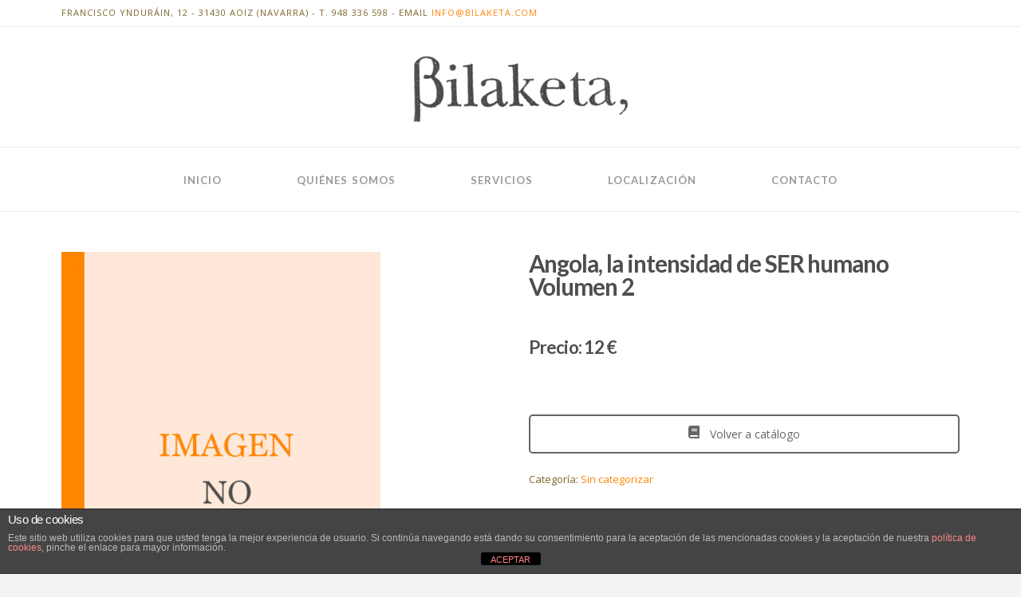

--- FILE ---
content_type: text/html; charset=utf-8
request_url: https://www.google.com/recaptcha/api2/anchor?ar=1&k=6LeXnN4ZAAAAAOLML5TtSCdbCgxiKDl8ntTc2YIq&co=aHR0cHM6Ly93d3cuYmlsYWtldGEuZXM6NDQz&hl=en&v=PoyoqOPhxBO7pBk68S4YbpHZ&size=invisible&anchor-ms=20000&execute-ms=30000&cb=4gucmhh6ve30
body_size: 48789
content:
<!DOCTYPE HTML><html dir="ltr" lang="en"><head><meta http-equiv="Content-Type" content="text/html; charset=UTF-8">
<meta http-equiv="X-UA-Compatible" content="IE=edge">
<title>reCAPTCHA</title>
<style type="text/css">
/* cyrillic-ext */
@font-face {
  font-family: 'Roboto';
  font-style: normal;
  font-weight: 400;
  font-stretch: 100%;
  src: url(//fonts.gstatic.com/s/roboto/v48/KFO7CnqEu92Fr1ME7kSn66aGLdTylUAMa3GUBHMdazTgWw.woff2) format('woff2');
  unicode-range: U+0460-052F, U+1C80-1C8A, U+20B4, U+2DE0-2DFF, U+A640-A69F, U+FE2E-FE2F;
}
/* cyrillic */
@font-face {
  font-family: 'Roboto';
  font-style: normal;
  font-weight: 400;
  font-stretch: 100%;
  src: url(//fonts.gstatic.com/s/roboto/v48/KFO7CnqEu92Fr1ME7kSn66aGLdTylUAMa3iUBHMdazTgWw.woff2) format('woff2');
  unicode-range: U+0301, U+0400-045F, U+0490-0491, U+04B0-04B1, U+2116;
}
/* greek-ext */
@font-face {
  font-family: 'Roboto';
  font-style: normal;
  font-weight: 400;
  font-stretch: 100%;
  src: url(//fonts.gstatic.com/s/roboto/v48/KFO7CnqEu92Fr1ME7kSn66aGLdTylUAMa3CUBHMdazTgWw.woff2) format('woff2');
  unicode-range: U+1F00-1FFF;
}
/* greek */
@font-face {
  font-family: 'Roboto';
  font-style: normal;
  font-weight: 400;
  font-stretch: 100%;
  src: url(//fonts.gstatic.com/s/roboto/v48/KFO7CnqEu92Fr1ME7kSn66aGLdTylUAMa3-UBHMdazTgWw.woff2) format('woff2');
  unicode-range: U+0370-0377, U+037A-037F, U+0384-038A, U+038C, U+038E-03A1, U+03A3-03FF;
}
/* math */
@font-face {
  font-family: 'Roboto';
  font-style: normal;
  font-weight: 400;
  font-stretch: 100%;
  src: url(//fonts.gstatic.com/s/roboto/v48/KFO7CnqEu92Fr1ME7kSn66aGLdTylUAMawCUBHMdazTgWw.woff2) format('woff2');
  unicode-range: U+0302-0303, U+0305, U+0307-0308, U+0310, U+0312, U+0315, U+031A, U+0326-0327, U+032C, U+032F-0330, U+0332-0333, U+0338, U+033A, U+0346, U+034D, U+0391-03A1, U+03A3-03A9, U+03B1-03C9, U+03D1, U+03D5-03D6, U+03F0-03F1, U+03F4-03F5, U+2016-2017, U+2034-2038, U+203C, U+2040, U+2043, U+2047, U+2050, U+2057, U+205F, U+2070-2071, U+2074-208E, U+2090-209C, U+20D0-20DC, U+20E1, U+20E5-20EF, U+2100-2112, U+2114-2115, U+2117-2121, U+2123-214F, U+2190, U+2192, U+2194-21AE, U+21B0-21E5, U+21F1-21F2, U+21F4-2211, U+2213-2214, U+2216-22FF, U+2308-230B, U+2310, U+2319, U+231C-2321, U+2336-237A, U+237C, U+2395, U+239B-23B7, U+23D0, U+23DC-23E1, U+2474-2475, U+25AF, U+25B3, U+25B7, U+25BD, U+25C1, U+25CA, U+25CC, U+25FB, U+266D-266F, U+27C0-27FF, U+2900-2AFF, U+2B0E-2B11, U+2B30-2B4C, U+2BFE, U+3030, U+FF5B, U+FF5D, U+1D400-1D7FF, U+1EE00-1EEFF;
}
/* symbols */
@font-face {
  font-family: 'Roboto';
  font-style: normal;
  font-weight: 400;
  font-stretch: 100%;
  src: url(//fonts.gstatic.com/s/roboto/v48/KFO7CnqEu92Fr1ME7kSn66aGLdTylUAMaxKUBHMdazTgWw.woff2) format('woff2');
  unicode-range: U+0001-000C, U+000E-001F, U+007F-009F, U+20DD-20E0, U+20E2-20E4, U+2150-218F, U+2190, U+2192, U+2194-2199, U+21AF, U+21E6-21F0, U+21F3, U+2218-2219, U+2299, U+22C4-22C6, U+2300-243F, U+2440-244A, U+2460-24FF, U+25A0-27BF, U+2800-28FF, U+2921-2922, U+2981, U+29BF, U+29EB, U+2B00-2BFF, U+4DC0-4DFF, U+FFF9-FFFB, U+10140-1018E, U+10190-1019C, U+101A0, U+101D0-101FD, U+102E0-102FB, U+10E60-10E7E, U+1D2C0-1D2D3, U+1D2E0-1D37F, U+1F000-1F0FF, U+1F100-1F1AD, U+1F1E6-1F1FF, U+1F30D-1F30F, U+1F315, U+1F31C, U+1F31E, U+1F320-1F32C, U+1F336, U+1F378, U+1F37D, U+1F382, U+1F393-1F39F, U+1F3A7-1F3A8, U+1F3AC-1F3AF, U+1F3C2, U+1F3C4-1F3C6, U+1F3CA-1F3CE, U+1F3D4-1F3E0, U+1F3ED, U+1F3F1-1F3F3, U+1F3F5-1F3F7, U+1F408, U+1F415, U+1F41F, U+1F426, U+1F43F, U+1F441-1F442, U+1F444, U+1F446-1F449, U+1F44C-1F44E, U+1F453, U+1F46A, U+1F47D, U+1F4A3, U+1F4B0, U+1F4B3, U+1F4B9, U+1F4BB, U+1F4BF, U+1F4C8-1F4CB, U+1F4D6, U+1F4DA, U+1F4DF, U+1F4E3-1F4E6, U+1F4EA-1F4ED, U+1F4F7, U+1F4F9-1F4FB, U+1F4FD-1F4FE, U+1F503, U+1F507-1F50B, U+1F50D, U+1F512-1F513, U+1F53E-1F54A, U+1F54F-1F5FA, U+1F610, U+1F650-1F67F, U+1F687, U+1F68D, U+1F691, U+1F694, U+1F698, U+1F6AD, U+1F6B2, U+1F6B9-1F6BA, U+1F6BC, U+1F6C6-1F6CF, U+1F6D3-1F6D7, U+1F6E0-1F6EA, U+1F6F0-1F6F3, U+1F6F7-1F6FC, U+1F700-1F7FF, U+1F800-1F80B, U+1F810-1F847, U+1F850-1F859, U+1F860-1F887, U+1F890-1F8AD, U+1F8B0-1F8BB, U+1F8C0-1F8C1, U+1F900-1F90B, U+1F93B, U+1F946, U+1F984, U+1F996, U+1F9E9, U+1FA00-1FA6F, U+1FA70-1FA7C, U+1FA80-1FA89, U+1FA8F-1FAC6, U+1FACE-1FADC, U+1FADF-1FAE9, U+1FAF0-1FAF8, U+1FB00-1FBFF;
}
/* vietnamese */
@font-face {
  font-family: 'Roboto';
  font-style: normal;
  font-weight: 400;
  font-stretch: 100%;
  src: url(//fonts.gstatic.com/s/roboto/v48/KFO7CnqEu92Fr1ME7kSn66aGLdTylUAMa3OUBHMdazTgWw.woff2) format('woff2');
  unicode-range: U+0102-0103, U+0110-0111, U+0128-0129, U+0168-0169, U+01A0-01A1, U+01AF-01B0, U+0300-0301, U+0303-0304, U+0308-0309, U+0323, U+0329, U+1EA0-1EF9, U+20AB;
}
/* latin-ext */
@font-face {
  font-family: 'Roboto';
  font-style: normal;
  font-weight: 400;
  font-stretch: 100%;
  src: url(//fonts.gstatic.com/s/roboto/v48/KFO7CnqEu92Fr1ME7kSn66aGLdTylUAMa3KUBHMdazTgWw.woff2) format('woff2');
  unicode-range: U+0100-02BA, U+02BD-02C5, U+02C7-02CC, U+02CE-02D7, U+02DD-02FF, U+0304, U+0308, U+0329, U+1D00-1DBF, U+1E00-1E9F, U+1EF2-1EFF, U+2020, U+20A0-20AB, U+20AD-20C0, U+2113, U+2C60-2C7F, U+A720-A7FF;
}
/* latin */
@font-face {
  font-family: 'Roboto';
  font-style: normal;
  font-weight: 400;
  font-stretch: 100%;
  src: url(//fonts.gstatic.com/s/roboto/v48/KFO7CnqEu92Fr1ME7kSn66aGLdTylUAMa3yUBHMdazQ.woff2) format('woff2');
  unicode-range: U+0000-00FF, U+0131, U+0152-0153, U+02BB-02BC, U+02C6, U+02DA, U+02DC, U+0304, U+0308, U+0329, U+2000-206F, U+20AC, U+2122, U+2191, U+2193, U+2212, U+2215, U+FEFF, U+FFFD;
}
/* cyrillic-ext */
@font-face {
  font-family: 'Roboto';
  font-style: normal;
  font-weight: 500;
  font-stretch: 100%;
  src: url(//fonts.gstatic.com/s/roboto/v48/KFO7CnqEu92Fr1ME7kSn66aGLdTylUAMa3GUBHMdazTgWw.woff2) format('woff2');
  unicode-range: U+0460-052F, U+1C80-1C8A, U+20B4, U+2DE0-2DFF, U+A640-A69F, U+FE2E-FE2F;
}
/* cyrillic */
@font-face {
  font-family: 'Roboto';
  font-style: normal;
  font-weight: 500;
  font-stretch: 100%;
  src: url(//fonts.gstatic.com/s/roboto/v48/KFO7CnqEu92Fr1ME7kSn66aGLdTylUAMa3iUBHMdazTgWw.woff2) format('woff2');
  unicode-range: U+0301, U+0400-045F, U+0490-0491, U+04B0-04B1, U+2116;
}
/* greek-ext */
@font-face {
  font-family: 'Roboto';
  font-style: normal;
  font-weight: 500;
  font-stretch: 100%;
  src: url(//fonts.gstatic.com/s/roboto/v48/KFO7CnqEu92Fr1ME7kSn66aGLdTylUAMa3CUBHMdazTgWw.woff2) format('woff2');
  unicode-range: U+1F00-1FFF;
}
/* greek */
@font-face {
  font-family: 'Roboto';
  font-style: normal;
  font-weight: 500;
  font-stretch: 100%;
  src: url(//fonts.gstatic.com/s/roboto/v48/KFO7CnqEu92Fr1ME7kSn66aGLdTylUAMa3-UBHMdazTgWw.woff2) format('woff2');
  unicode-range: U+0370-0377, U+037A-037F, U+0384-038A, U+038C, U+038E-03A1, U+03A3-03FF;
}
/* math */
@font-face {
  font-family: 'Roboto';
  font-style: normal;
  font-weight: 500;
  font-stretch: 100%;
  src: url(//fonts.gstatic.com/s/roboto/v48/KFO7CnqEu92Fr1ME7kSn66aGLdTylUAMawCUBHMdazTgWw.woff2) format('woff2');
  unicode-range: U+0302-0303, U+0305, U+0307-0308, U+0310, U+0312, U+0315, U+031A, U+0326-0327, U+032C, U+032F-0330, U+0332-0333, U+0338, U+033A, U+0346, U+034D, U+0391-03A1, U+03A3-03A9, U+03B1-03C9, U+03D1, U+03D5-03D6, U+03F0-03F1, U+03F4-03F5, U+2016-2017, U+2034-2038, U+203C, U+2040, U+2043, U+2047, U+2050, U+2057, U+205F, U+2070-2071, U+2074-208E, U+2090-209C, U+20D0-20DC, U+20E1, U+20E5-20EF, U+2100-2112, U+2114-2115, U+2117-2121, U+2123-214F, U+2190, U+2192, U+2194-21AE, U+21B0-21E5, U+21F1-21F2, U+21F4-2211, U+2213-2214, U+2216-22FF, U+2308-230B, U+2310, U+2319, U+231C-2321, U+2336-237A, U+237C, U+2395, U+239B-23B7, U+23D0, U+23DC-23E1, U+2474-2475, U+25AF, U+25B3, U+25B7, U+25BD, U+25C1, U+25CA, U+25CC, U+25FB, U+266D-266F, U+27C0-27FF, U+2900-2AFF, U+2B0E-2B11, U+2B30-2B4C, U+2BFE, U+3030, U+FF5B, U+FF5D, U+1D400-1D7FF, U+1EE00-1EEFF;
}
/* symbols */
@font-face {
  font-family: 'Roboto';
  font-style: normal;
  font-weight: 500;
  font-stretch: 100%;
  src: url(//fonts.gstatic.com/s/roboto/v48/KFO7CnqEu92Fr1ME7kSn66aGLdTylUAMaxKUBHMdazTgWw.woff2) format('woff2');
  unicode-range: U+0001-000C, U+000E-001F, U+007F-009F, U+20DD-20E0, U+20E2-20E4, U+2150-218F, U+2190, U+2192, U+2194-2199, U+21AF, U+21E6-21F0, U+21F3, U+2218-2219, U+2299, U+22C4-22C6, U+2300-243F, U+2440-244A, U+2460-24FF, U+25A0-27BF, U+2800-28FF, U+2921-2922, U+2981, U+29BF, U+29EB, U+2B00-2BFF, U+4DC0-4DFF, U+FFF9-FFFB, U+10140-1018E, U+10190-1019C, U+101A0, U+101D0-101FD, U+102E0-102FB, U+10E60-10E7E, U+1D2C0-1D2D3, U+1D2E0-1D37F, U+1F000-1F0FF, U+1F100-1F1AD, U+1F1E6-1F1FF, U+1F30D-1F30F, U+1F315, U+1F31C, U+1F31E, U+1F320-1F32C, U+1F336, U+1F378, U+1F37D, U+1F382, U+1F393-1F39F, U+1F3A7-1F3A8, U+1F3AC-1F3AF, U+1F3C2, U+1F3C4-1F3C6, U+1F3CA-1F3CE, U+1F3D4-1F3E0, U+1F3ED, U+1F3F1-1F3F3, U+1F3F5-1F3F7, U+1F408, U+1F415, U+1F41F, U+1F426, U+1F43F, U+1F441-1F442, U+1F444, U+1F446-1F449, U+1F44C-1F44E, U+1F453, U+1F46A, U+1F47D, U+1F4A3, U+1F4B0, U+1F4B3, U+1F4B9, U+1F4BB, U+1F4BF, U+1F4C8-1F4CB, U+1F4D6, U+1F4DA, U+1F4DF, U+1F4E3-1F4E6, U+1F4EA-1F4ED, U+1F4F7, U+1F4F9-1F4FB, U+1F4FD-1F4FE, U+1F503, U+1F507-1F50B, U+1F50D, U+1F512-1F513, U+1F53E-1F54A, U+1F54F-1F5FA, U+1F610, U+1F650-1F67F, U+1F687, U+1F68D, U+1F691, U+1F694, U+1F698, U+1F6AD, U+1F6B2, U+1F6B9-1F6BA, U+1F6BC, U+1F6C6-1F6CF, U+1F6D3-1F6D7, U+1F6E0-1F6EA, U+1F6F0-1F6F3, U+1F6F7-1F6FC, U+1F700-1F7FF, U+1F800-1F80B, U+1F810-1F847, U+1F850-1F859, U+1F860-1F887, U+1F890-1F8AD, U+1F8B0-1F8BB, U+1F8C0-1F8C1, U+1F900-1F90B, U+1F93B, U+1F946, U+1F984, U+1F996, U+1F9E9, U+1FA00-1FA6F, U+1FA70-1FA7C, U+1FA80-1FA89, U+1FA8F-1FAC6, U+1FACE-1FADC, U+1FADF-1FAE9, U+1FAF0-1FAF8, U+1FB00-1FBFF;
}
/* vietnamese */
@font-face {
  font-family: 'Roboto';
  font-style: normal;
  font-weight: 500;
  font-stretch: 100%;
  src: url(//fonts.gstatic.com/s/roboto/v48/KFO7CnqEu92Fr1ME7kSn66aGLdTylUAMa3OUBHMdazTgWw.woff2) format('woff2');
  unicode-range: U+0102-0103, U+0110-0111, U+0128-0129, U+0168-0169, U+01A0-01A1, U+01AF-01B0, U+0300-0301, U+0303-0304, U+0308-0309, U+0323, U+0329, U+1EA0-1EF9, U+20AB;
}
/* latin-ext */
@font-face {
  font-family: 'Roboto';
  font-style: normal;
  font-weight: 500;
  font-stretch: 100%;
  src: url(//fonts.gstatic.com/s/roboto/v48/KFO7CnqEu92Fr1ME7kSn66aGLdTylUAMa3KUBHMdazTgWw.woff2) format('woff2');
  unicode-range: U+0100-02BA, U+02BD-02C5, U+02C7-02CC, U+02CE-02D7, U+02DD-02FF, U+0304, U+0308, U+0329, U+1D00-1DBF, U+1E00-1E9F, U+1EF2-1EFF, U+2020, U+20A0-20AB, U+20AD-20C0, U+2113, U+2C60-2C7F, U+A720-A7FF;
}
/* latin */
@font-face {
  font-family: 'Roboto';
  font-style: normal;
  font-weight: 500;
  font-stretch: 100%;
  src: url(//fonts.gstatic.com/s/roboto/v48/KFO7CnqEu92Fr1ME7kSn66aGLdTylUAMa3yUBHMdazQ.woff2) format('woff2');
  unicode-range: U+0000-00FF, U+0131, U+0152-0153, U+02BB-02BC, U+02C6, U+02DA, U+02DC, U+0304, U+0308, U+0329, U+2000-206F, U+20AC, U+2122, U+2191, U+2193, U+2212, U+2215, U+FEFF, U+FFFD;
}
/* cyrillic-ext */
@font-face {
  font-family: 'Roboto';
  font-style: normal;
  font-weight: 900;
  font-stretch: 100%;
  src: url(//fonts.gstatic.com/s/roboto/v48/KFO7CnqEu92Fr1ME7kSn66aGLdTylUAMa3GUBHMdazTgWw.woff2) format('woff2');
  unicode-range: U+0460-052F, U+1C80-1C8A, U+20B4, U+2DE0-2DFF, U+A640-A69F, U+FE2E-FE2F;
}
/* cyrillic */
@font-face {
  font-family: 'Roboto';
  font-style: normal;
  font-weight: 900;
  font-stretch: 100%;
  src: url(//fonts.gstatic.com/s/roboto/v48/KFO7CnqEu92Fr1ME7kSn66aGLdTylUAMa3iUBHMdazTgWw.woff2) format('woff2');
  unicode-range: U+0301, U+0400-045F, U+0490-0491, U+04B0-04B1, U+2116;
}
/* greek-ext */
@font-face {
  font-family: 'Roboto';
  font-style: normal;
  font-weight: 900;
  font-stretch: 100%;
  src: url(//fonts.gstatic.com/s/roboto/v48/KFO7CnqEu92Fr1ME7kSn66aGLdTylUAMa3CUBHMdazTgWw.woff2) format('woff2');
  unicode-range: U+1F00-1FFF;
}
/* greek */
@font-face {
  font-family: 'Roboto';
  font-style: normal;
  font-weight: 900;
  font-stretch: 100%;
  src: url(//fonts.gstatic.com/s/roboto/v48/KFO7CnqEu92Fr1ME7kSn66aGLdTylUAMa3-UBHMdazTgWw.woff2) format('woff2');
  unicode-range: U+0370-0377, U+037A-037F, U+0384-038A, U+038C, U+038E-03A1, U+03A3-03FF;
}
/* math */
@font-face {
  font-family: 'Roboto';
  font-style: normal;
  font-weight: 900;
  font-stretch: 100%;
  src: url(//fonts.gstatic.com/s/roboto/v48/KFO7CnqEu92Fr1ME7kSn66aGLdTylUAMawCUBHMdazTgWw.woff2) format('woff2');
  unicode-range: U+0302-0303, U+0305, U+0307-0308, U+0310, U+0312, U+0315, U+031A, U+0326-0327, U+032C, U+032F-0330, U+0332-0333, U+0338, U+033A, U+0346, U+034D, U+0391-03A1, U+03A3-03A9, U+03B1-03C9, U+03D1, U+03D5-03D6, U+03F0-03F1, U+03F4-03F5, U+2016-2017, U+2034-2038, U+203C, U+2040, U+2043, U+2047, U+2050, U+2057, U+205F, U+2070-2071, U+2074-208E, U+2090-209C, U+20D0-20DC, U+20E1, U+20E5-20EF, U+2100-2112, U+2114-2115, U+2117-2121, U+2123-214F, U+2190, U+2192, U+2194-21AE, U+21B0-21E5, U+21F1-21F2, U+21F4-2211, U+2213-2214, U+2216-22FF, U+2308-230B, U+2310, U+2319, U+231C-2321, U+2336-237A, U+237C, U+2395, U+239B-23B7, U+23D0, U+23DC-23E1, U+2474-2475, U+25AF, U+25B3, U+25B7, U+25BD, U+25C1, U+25CA, U+25CC, U+25FB, U+266D-266F, U+27C0-27FF, U+2900-2AFF, U+2B0E-2B11, U+2B30-2B4C, U+2BFE, U+3030, U+FF5B, U+FF5D, U+1D400-1D7FF, U+1EE00-1EEFF;
}
/* symbols */
@font-face {
  font-family: 'Roboto';
  font-style: normal;
  font-weight: 900;
  font-stretch: 100%;
  src: url(//fonts.gstatic.com/s/roboto/v48/KFO7CnqEu92Fr1ME7kSn66aGLdTylUAMaxKUBHMdazTgWw.woff2) format('woff2');
  unicode-range: U+0001-000C, U+000E-001F, U+007F-009F, U+20DD-20E0, U+20E2-20E4, U+2150-218F, U+2190, U+2192, U+2194-2199, U+21AF, U+21E6-21F0, U+21F3, U+2218-2219, U+2299, U+22C4-22C6, U+2300-243F, U+2440-244A, U+2460-24FF, U+25A0-27BF, U+2800-28FF, U+2921-2922, U+2981, U+29BF, U+29EB, U+2B00-2BFF, U+4DC0-4DFF, U+FFF9-FFFB, U+10140-1018E, U+10190-1019C, U+101A0, U+101D0-101FD, U+102E0-102FB, U+10E60-10E7E, U+1D2C0-1D2D3, U+1D2E0-1D37F, U+1F000-1F0FF, U+1F100-1F1AD, U+1F1E6-1F1FF, U+1F30D-1F30F, U+1F315, U+1F31C, U+1F31E, U+1F320-1F32C, U+1F336, U+1F378, U+1F37D, U+1F382, U+1F393-1F39F, U+1F3A7-1F3A8, U+1F3AC-1F3AF, U+1F3C2, U+1F3C4-1F3C6, U+1F3CA-1F3CE, U+1F3D4-1F3E0, U+1F3ED, U+1F3F1-1F3F3, U+1F3F5-1F3F7, U+1F408, U+1F415, U+1F41F, U+1F426, U+1F43F, U+1F441-1F442, U+1F444, U+1F446-1F449, U+1F44C-1F44E, U+1F453, U+1F46A, U+1F47D, U+1F4A3, U+1F4B0, U+1F4B3, U+1F4B9, U+1F4BB, U+1F4BF, U+1F4C8-1F4CB, U+1F4D6, U+1F4DA, U+1F4DF, U+1F4E3-1F4E6, U+1F4EA-1F4ED, U+1F4F7, U+1F4F9-1F4FB, U+1F4FD-1F4FE, U+1F503, U+1F507-1F50B, U+1F50D, U+1F512-1F513, U+1F53E-1F54A, U+1F54F-1F5FA, U+1F610, U+1F650-1F67F, U+1F687, U+1F68D, U+1F691, U+1F694, U+1F698, U+1F6AD, U+1F6B2, U+1F6B9-1F6BA, U+1F6BC, U+1F6C6-1F6CF, U+1F6D3-1F6D7, U+1F6E0-1F6EA, U+1F6F0-1F6F3, U+1F6F7-1F6FC, U+1F700-1F7FF, U+1F800-1F80B, U+1F810-1F847, U+1F850-1F859, U+1F860-1F887, U+1F890-1F8AD, U+1F8B0-1F8BB, U+1F8C0-1F8C1, U+1F900-1F90B, U+1F93B, U+1F946, U+1F984, U+1F996, U+1F9E9, U+1FA00-1FA6F, U+1FA70-1FA7C, U+1FA80-1FA89, U+1FA8F-1FAC6, U+1FACE-1FADC, U+1FADF-1FAE9, U+1FAF0-1FAF8, U+1FB00-1FBFF;
}
/* vietnamese */
@font-face {
  font-family: 'Roboto';
  font-style: normal;
  font-weight: 900;
  font-stretch: 100%;
  src: url(//fonts.gstatic.com/s/roboto/v48/KFO7CnqEu92Fr1ME7kSn66aGLdTylUAMa3OUBHMdazTgWw.woff2) format('woff2');
  unicode-range: U+0102-0103, U+0110-0111, U+0128-0129, U+0168-0169, U+01A0-01A1, U+01AF-01B0, U+0300-0301, U+0303-0304, U+0308-0309, U+0323, U+0329, U+1EA0-1EF9, U+20AB;
}
/* latin-ext */
@font-face {
  font-family: 'Roboto';
  font-style: normal;
  font-weight: 900;
  font-stretch: 100%;
  src: url(//fonts.gstatic.com/s/roboto/v48/KFO7CnqEu92Fr1ME7kSn66aGLdTylUAMa3KUBHMdazTgWw.woff2) format('woff2');
  unicode-range: U+0100-02BA, U+02BD-02C5, U+02C7-02CC, U+02CE-02D7, U+02DD-02FF, U+0304, U+0308, U+0329, U+1D00-1DBF, U+1E00-1E9F, U+1EF2-1EFF, U+2020, U+20A0-20AB, U+20AD-20C0, U+2113, U+2C60-2C7F, U+A720-A7FF;
}
/* latin */
@font-face {
  font-family: 'Roboto';
  font-style: normal;
  font-weight: 900;
  font-stretch: 100%;
  src: url(//fonts.gstatic.com/s/roboto/v48/KFO7CnqEu92Fr1ME7kSn66aGLdTylUAMa3yUBHMdazQ.woff2) format('woff2');
  unicode-range: U+0000-00FF, U+0131, U+0152-0153, U+02BB-02BC, U+02C6, U+02DA, U+02DC, U+0304, U+0308, U+0329, U+2000-206F, U+20AC, U+2122, U+2191, U+2193, U+2212, U+2215, U+FEFF, U+FFFD;
}

</style>
<link rel="stylesheet" type="text/css" href="https://www.gstatic.com/recaptcha/releases/PoyoqOPhxBO7pBk68S4YbpHZ/styles__ltr.css">
<script nonce="XaM51U3H84mkTVVQKeG3iQ" type="text/javascript">window['__recaptcha_api'] = 'https://www.google.com/recaptcha/api2/';</script>
<script type="text/javascript" src="https://www.gstatic.com/recaptcha/releases/PoyoqOPhxBO7pBk68S4YbpHZ/recaptcha__en.js" nonce="XaM51U3H84mkTVVQKeG3iQ">
      
    </script></head>
<body><div id="rc-anchor-alert" class="rc-anchor-alert"></div>
<input type="hidden" id="recaptcha-token" value="[base64]">
<script type="text/javascript" nonce="XaM51U3H84mkTVVQKeG3iQ">
      recaptcha.anchor.Main.init("[\x22ainput\x22,[\x22bgdata\x22,\x22\x22,\[base64]/[base64]/bmV3IFpbdF0obVswXSk6Sz09Mj9uZXcgWlt0XShtWzBdLG1bMV0pOks9PTM/bmV3IFpbdF0obVswXSxtWzFdLG1bMl0pOks9PTQ/[base64]/[base64]/[base64]/[base64]/[base64]/[base64]/[base64]/[base64]/[base64]/[base64]/[base64]/[base64]/[base64]/[base64]\\u003d\\u003d\x22,\[base64]\x22,\[base64]/DscK0w7nCqcKiw6pjwr1cBTLDk1l9w7bCk8KHFMKAwpDCnsK5wrcyEcOYEMKfwoJaw4sYbwcnez3DjsOIw63DvRnCgW7DtlTDnmcYQFE5Ux/CvcKHe1wow5jCoMK4wrZ0JcO3wqJncjTCrEo8w4nCkMOow5TDvFkMWQ/CgFBrwqkDFsO4woHCgxTDusOMw6EjwroMw69mw6gewrvDmsO9w6XCrsO4B8K+w4dyw5nCpi4PccOjDsK0w6zDtMKtwrvDjMKVaMK7w7DCvydywr1/wptbaA/DvWPDigVsXRkWw5t6KcOnPcKTw41WAsK0IcOLaiMTw67CocKNw5nDkEPDkSvDin57w75OwpZ6wqDCkSRHwqfChh87LcKFwrNXwr/CtcKTw7EiwpIsEsK8QETDo0RJMcKhPCMqwrLCscO/bcOoC2Ihw4hYeMKcG8Kyw7Rlw5nCuMOGXSM0w7c2wprCmBDCl8O2XMO5FQLDh8Olwopvw7UCw6HDr17DnkRTw5gHJhPDuycAIsOWwqrDsWUlw63CnsOsQFwiw5PCs8Ogw4vDtsOUTBJtwpEXwojCkSwhQB/DtwPCtMOqwpLCrBZtM8KdCcOywpbDk3vCh0zCucKiE2wbw71eFXPDi8OzfsO9w7/[base64]/DtT4DeF3DrAvCj0EmQlDDgRkEwo7CvA4mNcOdLUQWZsKfwo/Do8OBw6/DihEXQsKnI8KoEcOxw7EWC8K/[base64]/[base64]/DnsKCw79QYsOgw6jCh8Onw4MaTTbDuEU3FW0Ww4Arw4tUwq/CqE/DnmQeTlTDgMOJDnLCjC/DoMKvERnCk8Khw4zCpsOiDlx3PlJ9PcKZw6IDBhfChlMOw6vDpF0Lw5IvwqLCs8OxC8OcwpLDgMKjESrCjMONGcONwqBGwqXChsOXM1TDlEMfw4XDhW86RcK9Ukhsw5XCncKow5PDksKNCXXCvxg/AMOPNMKZZMOww41kKBPDsMO+w6vDicOewrfCrcKJw5MlGsKKwp3Dv8OfXDPCl8KgU8Ozw4BXwrfCssKowqpRDMOdaMKPwockwrfCiMKnYlXDnMKzw5TDsl05wqUnUMKcwrRndWXDoMK/PH5rw6HCs3pcwpjDlljCsxfDoCHCnAxcwprDiMKGwrrCn8OawogOTcOCd8O7d8KzLW3ClcK/BARpwqbDikxbwoglMSlTNmQaw5zCo8OgwoDDlsKewoJ0w4E7TTEVwoZOSD/CvsOow6nDq8KLw5fDvCPDsGkVw7PClsO4PMOiQSTDrlLDqm/[base64]/ChF9FdcKdwoVrPCgADcOUw4DCkTTDvMOuw7rCt8KRw4/CiMO5NMKbQ24xaUvDmMKdw5MzMsO5w5LCg0DCs8Okw4XDk8Kuw4rDisOgw7HCicKkw5U2w7Nswq/CssKeeXTDqMK9KzJzw4wJHiEIw7HDnU7CulnDksK4w6NuRnTClwp3wpPCkEDDpsKhRcKoUMKLIBLCqcKIbXfDrxQbFMKzXcOXw5YTw6UcFAF5wrllw5Auc8OzTMKhwpVnScOow7vCo8O4BgJQw7pIw5vDkSpfw77CrsKwHx/DisKbwoQQLcO1HsKXwrfDk8OcLsKZVCx7wr8aC8OpdsKVw5TDuw4+wp1hFCtfwq7DrcKaNMOqwp0Iw7jDrsOSwofCmQkFLsOqbMOOJRPDggPCqsOCworDpsK6w7TDtMO2BG5uwp9VaRJOasOmUibCtsOnd8KTQsKhwrrCoDHDgUIiw4Vhw6Z/w7/DrjgeOMOowobDs1Buw6BROMK0wpbDucKjw6BXQcOlCltqw7jDr8KJDcO8UMKcFsO1woVvw6HDk0s9w55uLhEzw4jDl8OBwofCmnNofsOCw7fDvMK8bsO8HsOPRgk6w75Ow4HCncK4w4nClcOpLcOrw4JKwqoXZsO8wpTCl18fbMODLsOewpJkVnjDq3vDnH/Ds2DDr8Omw7Rfw4/Dh8Kgw7dfKC7DujzDtBppw7Y2cH3Ci1nCvcKgw5VlCF42w6DCvcKyw4zCl8KOFhQBw4QIw59/[base64]/[base64]/w7puwrbCjcOGwp3CkgvDscO5wowpecKvPsKdOsKjCWrChsOpZCgTLyMbwpJXwq/[base64]/OynCv8KRelw2w7U5w5TDhm7Cs0bDusKqwpA4IVrCog7CqMO+eMO4WMKxfMO8TCzDmlYyw4FZX8OKR0FnU1JMw5PCt8KwK0PDh8OOw6TDvsOKdh0dfC/DhMOGXcOcRwMGAAVmwrXCnV5aw6TDpMOUKSMaw6zCs8KJwoxjwoAHw6TCim4xw7EJBhkVw4nDu8KLwpvCj0DDmg1yVMKQDsOawqTDs8OGw5Q0BFt7Yw8PF8KdSMKLAsOBC1jDlsOWZ8K/DcK/wpnDnDzCiwApeEw/w5PDu8OCGxLCrsKDLUHDqsK+YgbDlybDv3/CsyLCscKhw50OwrTCl3xJaHzCicOkRMK4wr1gXlnDj8KQUDpZwq8YOiI4Cl8sw7nDpMO+wpRTwr3CnMKHNcKZGcK8CgLDicK9DMKYGcOBw7InQznCgcK4BcKTCMKlwrNDEGd+wr/DtkxwN8Oowp3Ci8KgwoxRwrbChQ58Xg5nNcO7OcKUw5hJwporbMKpd3tZwq/[base64]/CcOIR8O5McKywq3DkhPDrW7DrsK3YGPCv1/[base64]/Dv2QywotKe0x5egrDqyDCtsOqBHxtwpALw459w4/Dm8Onw48IJcObw4R7wopEw6rDpAvCuC7CusKtwqbCrXvCvcKZwrXCmzDDhcOrd8OmGTjCtwzCtVjDrMO2CltowrHDtsOow4pnUxdcwqnCqEnDnsKpJhjCusOYwrPCncK0wojCqMKdwpkuwrbCmlvCkAnCo37Dk8O9LhDClcKzJ8O/QMOjS01Aw7TCqGjDuCMOw67CjMOVw59/M8KhZQxIBsKUw70bwrjCvsO9G8KQWTp7wqfDnU/[base64]/Cl8O3wrHDqDHDgGdhw41tJRk5P1FobsKzwqDDgwnDiBXDqMOdw7UUwoV/w5QuWcKkc8OCwr97Dxk4ZVzDmFIZbMO6wq9Twr3Ch8ORUcOXwqfCvcOQw4nCuMOpIcODwohcScOLwq3CrMOrwrLDlsOMw7N8K8OEbMKOw6jCk8KSw4p7wqvCg8OXekl/BjZ/wrUsCS1Ow7Bdw69SZkjCvcK2w5tGwrICdwTCssKDVjTCiEFZwqLCmsO9ew7Dozstwo7DusKpw7HDncKCwo4pw5xSHBZVKcOgw7PDuxrCizBFcCPDgsOIYMOSwqzDv8Kiw6zCrMKXw6bChyx0wo9EIsKocsOBw77DnSRGwpE/[base64]/NxUIPBN8WFnCisOjXXMCCHrDmUXDnjXDn8OxFn1REmV0Y8OdwpzCn0AMEEU0w5/Cv8OlOsOGw5wTYMOHJ1lXG1XCrMKsJBfClzVJEsK9wr3Cv8O2FMKMLcOMLh/DgsOjwoHCnh3DnWInbMKOwrzCt8O7w61Yw4ouw6jChQvDuC1uCMOiwqnCl8KUADx9MsKSw7xJwqbDnHvCuMO3ShlPw48aw68/S8KcU19POsO+DsOnw5vDg0BawpUHw77DpE47w584w53DmMOuSsKDw6/CtzBcw7QWPGsYwrbDlMKXw7rCicK/WW/CuVbCk8K8OwgubCLDkcKQCMOJcRBkITcnL3PDtMO5LnpLLghpw6LDhAXDusKsw7pIwr3DokYKw6kWwpVyWlDDisOCD8Oowo/[base64]/w4Rrwp7Cp8OeOsOEEsOrTwbCpsONwpVHwp0lwowTTyXCmCvCpg4qOMOkOV7Dh8ObJcK5aE7CtMO7R8OpRlLDjMOyWzvCqDHCrsOjEcOtYDHDlMKDe2wIdnx/RsOoOCQaw70DcMKPw5tuw5/[base64]/Cn8K+ZMOow78+BsOkQsO4wq3CscO+OsOKbsKAw43CjEYbJcKyYBLCt1vDsHzDnXQrw4xRPlfDvcKgwr/[base64]/Dp8KfwobCpMK+wonCq1tAKcODdgjDs8KgwoxOPk7DpWHDs0HDmsKzwo3DksOfw5tPElPCkh/Cqx9nIcKBwo/DsTLCgETCunxNPsOQwq1qDw0XP8KawrI+w4fChsOGw7VwwpjDvHozwoLCnU/CpMO0wogLRm/[base64]/DrMKQVQLClcKSGMOIesKbS8K3aj7Du8Ohwo0xwoPCtm9zRADCm8KKwqUiUsKFTRHCgxrDomQywp98Fi1Dwr8JYcORKkvCmyXCtsOLwqtYwrA+wqbChXTDusKvwqM8wplSwqgTwqg0Qy/CvcKhwpgIOMK+Q8O6woBZXyF1NAcgMMKCw75kw4bDv0gcwpvDu11dXsOjIMKhUsOdZsKvw45rDcOgw6oMwpzDhwoUwq08OcKpwo0sOTwHw78nFTPDr2QGwrZHB8Osw7jCq8KeF0tZwopkEhvChjfDqsKsw7oOwqhSw7/DoVnCnsOowrrDp8K/USAcw6rCinjCuMOMdXDDg8KRHsOowp3CjhbCusO3MMKgF0/DnS1OwpPCtMKtXsOVwrjClsO/w4XDkzEmw5zChRUWwqNMwodswozCv8ObNWLDo3hNXCcnfyBpEcOxwqVrJMORw7M0wq3DnMOcLMOUwrotCXhYwrtaEQ8Qw6QUMcKJIws0w6bDscOqwpNvC8K1PcKjw5/CjMKEw7RkwrzCkMO5CsK0w7zCvjvDgHtOFsOQIEbCtlXClh04emjDoMKywpIWw5xcW8OaTybCoMOtw57DlMO9TV/[base64]/[base64]/woskDCTDrjnDisK7wpFeFcKTw49gw7BlwqRBwqlUwqI9w47Ck8KNVUrCm2Biw4s3wr3CvVDDnU90wqdgwq4/w58GwoHCpQkJaMK6dcOww6HDo8OAwrVjwqvDncOTwpHDmkcfw6Y0wr7Dg33Co1fDqwXCjTrDncKxw6/Dh8OOGCEYwp54wrjCmHLDkcKEwrbDkUYHfGTCv8ODZC9eIcOGalkIwqzDtGLCocKtKSjCuMOuLsOJwo3CtcOgw4vDscK1wrXClXl0wqQvOMKvw4wVwpR0woPCuzTDncOdcALCs8OPdXjDmsOyfURSJcO6asKvwqTCjMOlw7/[base64]/DiA5Fw4rDsMKZwoDCp8K/bMOgwprCjGrCrEnCj3JywpnDkWjCg8KLEmAEW8O/w4TChi1iIAfCgcOgD8KRw7/[base64]/CvDTDjhZoRRARABzCnMOtQhtQwo3CpnPDmH7CpsKZw5nDkcKQdS/CiybCmiZKQ3vCoQDChRnCpMK1HBDDpsKsw6vDu31Qw7pew6/CrjHCscKXWMOOw7LDpsKgwo3Cqg59w47CvQZ8w7jCgMOewobCuBxpwrHCj1zCpcOxD8KuwoXDumULwr1xWkjDhMKGwqQhw6RFYzEhw6XDmmUiwpx2wpDCtDkpBEtGw6MHw4rCm3krwqpRw4/DoAvDucOWJcKrw7bDksKyYMOtw6gPWMKAwrMTwrMBw7LDmsOdWHgaw6rCnMODwo5Iw7TCh1HCgMKcEgLCmxFrwqLDl8KUw7ZBwoBdaMKFPAszHjVEBcKER8Kswp06CT/DpsOcJ3rDuMOuw5XDvcKQw5RfVcKAIcKwLMKuShdnw6MNTXzCisKhwptQw7VfPgZNwqzCpA/DrsKVwp5FwpBWEcOxE8KZw4ksw7Yvw4DDkAjCoMOJKDxVw47DiVPCvTHCu1/Dhg/Dsi/DpsK+w7ZVU8KUVVNKIsKuZ8KdHBRiJAPCqBTDqMOUw5zCgy1QwqoXZHgyw6Y2wqlywoLCoHnCm3Ufw4IcYWPCh8Kbw6nDgsOjOn5EZMKJNj0iwp1wc8OMUsOrR8O7wrp/[base64]/[base64]/[base64]/BWTDsk9YwpAaPMKJaGLCmzZcwoMhwoDCuj/DmcK8w65Cw6xyw60pfW/[base64]/CgsK3VzVLIMOXwpZ5wojDnF1kw7h4wpFEGMOqw6sXTwzCicK0wop8w7MAWMKcGcKHwqsWwqEiw5gFw6fCkAfCrsKSdW/DlgF6w4LDjMO9w55+JTzDrsKgwrhCwrZTHT/CpzUpw4jCk2xdwo8yw47ClinDiMKSbwEPwr0CwrQXbsKXw5lxw7DCvcKJMCptU34xGxsIIh7DuMO3AGR0w6PDjsOUw6XDlsOsw4t8w5/[base64]/DqsOewolRTsOIKwNvBMKGYyZjwrgKwr/DoGRfVETDpS/DpsKzF8KGwrjCjnpCQMKZwp8IUsK1AyHChn0TPksbJ1zCtsO8w5vDucKdworDj8OhYMK3bWIgw7zCnEtKwqcPT8O7Sy/CgsKQwr/CucObw6jDmMKWL8KzK8Omw5vCvQfCnsKfw5IJVRczwq7DrMKXesOtKcOJBcOqwrBiGW4WazhudR/DsiPDjnjCp8KlwpXDlFrDvsOMH8KAccOTazBBwptPFnsrwqYqwp/CtcKiwqBPQX7Dg8OHwpLDj2DCrcOwwroQR8O/woZlNsODaR3ClgtdwqVkSEDDsz/CmwLCvMOdCcKcF17CucOhwpTDvmJYw5rCtcOgwoTCnsOXb8KrPXF+SMK+w4Q4Lw7Cl2PDi1LDn8OvLF0Ywo0VfCF+B8O6wrLCvsOpbW/[base64]/CqMOJw7FdS8KjG8O/w7PCkypiLyjDjDjDvFzDn8KTWMOILzV4w413J2PCoMKBLcKtwrcqwr0Uw5YZwrLDpcK0wpDDuEUWNnLDhcOlw6/DqcOiw7/[base64]/eUc8woQ+w5HCrcK9w5AvbMOfw7fDql7CiWzDjXPCpcKbwrlWw77CncOJQsOBScKzw609w79ia0jDvsOKw6LCk8KxOznDvMKMwq/Dgg85w5ctw417w5dpD1VhwpjDnMKhTDNAw4JVdhYEJMKONsOmwqkXVlzDo8O5YWHCvXojG8O8OU/DjcOdAsO1fCN9BG7DocK9BVhww67CuwnClcOjfgbDosKECG9Gw417wr8Iw7IAw7tEHcOfCXfCjcOFA8ODLUh0wp/DiSnClcOgw5JCw6QNf8OZw4ZFw5Jpw7nDlMOGwq4qEFNvw5nDlcKhL8KrSlHCvjUWw6HCocKuw7NAFER/wobDlsO8Sk9swonDhMO6RsOmw5jCjU9qJW3ChcO/[base64]/DusKPw6DCjsOEwoPDgcOdUXk2w4AkesOsM2rDkMKYZETDmGU9UcKhT8KcesKvw757w50Tw4Nzw7xhFl1dLm7CqyAJwo3DosO8ZRfDlQPDrsOZwpJ/wr7DknzDmcOmOcK0FhwPJ8OvRcK0OSfDu0rDiFgOT8Oaw6DDsMKgwprDiQHDmsOQw7zDhHbCmSxMw44pw5MxwoVOw6rCp8KIw6nDlsOvwrUEX3kMMWPDuMOCwpIRSMKpbGJZw5Qfw5HDhMKBwrYdw5tcwr/CqcO/w7zCi8KMw5AbDwzDrkDDrUAuw544wr9qw6bDixsEwplcFMKpfcOvw7/CqlFcTsO5OcOqwph5wppsw6MOw4rDjnEgwqNFHjtfKcOEaMO+woDDs3I+B8OEHkdLOUJ9Sx43w4LCp8K2w70Lw7gWehkRHcKLw4xow7Aiw5/[base64]/BcK6w6cbKMOqYsK3JsO0DMOSw4PDpjnCq8OZfzMgJFXCrcOxYsOUTSY7c0M8w6JRw7VccMOAwpwMYUsgJ8OsUsKLw7jDoAvDjcObwpHCl1jDsBXCuMOMMsOOwoNeasKhUcKsSR/DisOMwrvDgGNbw7/[base64]/Dl2s+MMOqKkpSw6HDm8KMw404w47Dm8KxIcO8w7LDrE/Cj8OFKsOTwqjDq0LCsRbCuMOEwrdAwoXDhGHCsMOZUcOyGlDDi8OHXsKHKcOgw5Q/w7pqw5BYbmLCuGHCijTCjMKoB14vKiXCrncMwo4/bCbCgMK8RiwsN8O2w4wzw7XDkW/DmsKEw41Xw7/DicK3wrZJE8OEw5M/wrfDosKrdBHCiDzDrMKzwpZqDVTCnMOFOlXChcOcTsKHQShId8KFwrXDs8KyLGXDlsOcwqQcSVnDicOdLC3DrsKkVgfDtMK8woBywq/Dq03DjwpQw7UjH8OXwqNdwq9/LcOxdXEOb1c5UMOdQHsRa8OmwpkMT2HDi0DCoikaUS4/w6zCtMK9RcOFw7xhQMKiwqktcxHCm1fCnW1QwqpNw4LClBvCicKZw63Dhw3ChEjCqS8TBcKwasKCwpF5f2fDgMOzb8KSwpLDjxlxw4PCkMKsJStiwpwyVsKsw7x+w5DDuHnDsnbDg2rDkAQjw5kbIAjCsE/DgsKxw6ZBdDPDs8KBTkUgwpHDiMOVwoDCq0sSXsKIwq0Mw7M7IsKVMsOJRsOtwpRJNcObMMOyTcOhw5/CvMKxRjMucidVBgN6wp45w6DCh8KeOsOBFinDoMKTPHUQB8KCJsOSw6HDtcKSMxYhw5LCljnDlU3Ch8OhwpzDlwREw7R/[base64]/ConczYD1dasKTZ8K7awHCl8OZw5RWEgBPw5PCi8K+HsKpMknDr8O8dXAtwpYbdMOeNcK6wrdyw70bPMKewrxJwqZiwr/DnsOEfWo9HcKuaBHCjCLCj8OtwrsdwqQ1wpBsw5vDosO8woLCnFLDg1bDgcOeYsOOHj1SFH3DugLChMKNLVENURZnfH/ClSRfQn80w5/CtcOeKMK6FCs0wr/DtyHDqlfCgsOow4vDjAsyTcOCwo0lbsKVXz3CjnrCvsKhwoUgwqnDuC3DucK0fhJcw6TCgsOIScO3NsOYwoXDvUvCv04BcU7DvsOawpzDi8OyB3/DlsO+wo3Ds0VGXGTCsMO+RsKILmzCocOyJcOVOHHDqMOEGcKFXlDDtsKhCcKAw7kQw5RwwoDChcOUAMKCw7Euw7ZEUFbCpcO6WMKNwrXCr8OHwqx8w6vCrcOiZgA1wr7DgcK+wqdww4/DnMKDw50YwoLCmWrDunVGJwR7w78awrXCh1vCqyPCuEpMbmkIccOFOcO7wqrDkjrCsCbCqMOdVVkKdMKNUg8+wpYZQWIAwqghw5bCuMKYw6XCpMOEUi5rw77CjsO3w6ZaCcK9Zj3CjsOiw40GwokhRg/[base64]/[base64]/c8KoMMKMPk7Dg8OJwp7DgsKdwqbDi8OwGcKeTMOiwq5KwrvDhMKewqk9wrDDq8KZFWDCoBYswr/Ciw/CsWbDl8KBwpULwofCkUHClQNAC8Ouw7zCm8OeQ17CkcOYw6cTw5fCkh3CpsOZc8ODwq3DnMK7wrk0H8OKPcOZw7jDpWTCr8O9wqfCuVHDnDYUbMOoWMKUaMK/w4kywqzDvTVvEcOOw57CqnsLOcOqwrLDi8OwJcKDw4PDtsOfw4VzOW4NwptUK8KNwp7CoQcWwovCjVLCqyTCpcK/wpwNNMK+wpdOdQpFw7XCt0doVkMpccKxTsOlKQLCp17CmE94DRNTwqvCuHgdcMKHUMOlNxTClAAAOsK9w6p/VcK6wqJUYsKdwpLCnFI9VHVTPDpeEMKaw67CvcKLWsK3wop7w43CnWfCuxJxwozCsyHCr8OFwo4ZwrHCiVbCnE88w7o2w7HCrw8Xw4d4w7vDjGbDrjFFdj19QRkqwqvCt8KPc8KbdC9UQMOywoHCi8OQw6/Cm8O1wrcCDQrDjjkIw74JHcOtwp7ChWLDk8K/w6ssw6rCjcO7PBXDpsKxw6/DuT0EJGrCjsK+wrt3ADx7ZsORw4DCvsOnEnMZw6rCtMOfw4rCncKHwqA7JMObaMOqw504w77DiERrDwZ0FcODYl/CqcObWFVew4nCnMKlw75RLx/CgyrCo8OdP8OAQwDCiFNiwp0rN1XDjsOWeMK5HlthRMKwD2N9wpQrw5fCsMOwYTbCqV5pw6vCtcONwpdVwo3DgcKFwpTDtUbCohNFwpzDvMOaw50RL19Jw4d+w4gNw7XCh2Z4SAXCsiPDlzZSAwI1LMO7S3o/wpZrdSREQyHCj2skwozDi8Kiw7wuPyTDiEsCwo0Cw4PDtQFER8K4SWdnw7FQMMOxwoIow6DCnmg2wqrDhMKaNxDDq1rDgWJ3wpc6DsKHw7cowqPCvsKvw53CpjlnRMKeSMOVOiXCgy/Dv8KKwrpGYsO1w6oWdcOtw4hkwqVYO8KYCGbDkWjCs8KiIQ0Uw60zMQLCsC9OwpjCucOiQsKeQsOdPMKmw6/CkcKJwr1Hw5prHjvCg0pgRjx8w4xgTMK5wrwJwqzCkBgYJ8OIHw5pZcOywqjDgCFRwpNjFXLDoALClSrCinHDmsK7K8K7wqINTj5lw7xhw7E9wrhPUV3DpsOlHTzDjSEbOcKvwr3DpmRLECzDnyLCm8ORwrA5woZfNx5cIMK/wpcUwqAzw4xzeVg2T8O2wp5+w6/DncOINMOUYQFmUsOsMD1bcjzDpcOOP8OHPcK8X8Kiw4zChMOOw7Y2wqMiw6DComxBNWokwpvClsKPwqRIw7EPDn9sw7PCrF/CtsOCfkbCpMKuw67CpHPCjH/[base64]/Dg8Kzw5tdw5BlbMKLw4wlwpXCmcO3w6cPMl5LDD/DsMKaPi7CoMKtw7PCp8K5w5A8IsOKLVNSaUTDgsOVwrJTPH7Cv8OgwolfYAR/wpE2SE/DuQzCmXgfw4LDgG7Cv8KQRMOEw5Mrwpc6WSdaQQBRw5DDnS9iw6TCvjnCsSVTRSnDg8ONb1rCnMK3SMOhwq0awobCg2FSwp8Bw6l4w5TCgMOiWF/CocKgw7fDnxXDnsOuw5XDjsKbaMKPw7fDiTU3L8KUw4l9B1U5woTDmR7CpygGVEfCig3CtxJeKcOnVx4hwogow5tWwovCrznDk0jCs8Ojel5iQsOdfhvDgF0MOFMewp3DisOwMFNOVcKjTcKQw4Ynw4zDrsOrwqcRMg5KBFRKSMO5d8KSBsO1Cy/CjFzDhG7CmWV8PmgZwpF2OHrDikVPKMOPwoZWY8KOw5ZYwpZ1w5nCj8OnwoXDijjDqUrCsTNFw5FzwqTDkMOtw7HCpyUpw7zDrQrClcKWw6gzw4rDo1XCuT5Ra3AuJQ7Dh8KBwqhdwp/[base64]/[base64]/Dt1I6JHw0w6xHNMO8PMObw5ppw55owq7DvsKBwr8mw7fDkR8cw7hRH8K3GxDDnRdVw6ZSwo9QShrDlVA5wqsxQ8ONwoskC8ORwrs/w5N+RMK5cn83JsKZPcKGdFkgw7QifHjDnsOKPcK/w7jDsAHDmWfCkcOow7/DqnpWQsOIw4zClsONQcKOwo99wofDh8OURMKTGcKPw63DkcOQFU8ewq4tJcKjO8ORw7bDhsOiSRNfccKnaMOZw6YOwoXDgsO9FcKhesKDI2rDksKtwqFVdMKmMjp5GMOrw6ZYwok5dsOnD8OTwohBw7ISw7HDusOLdi7Dp8OpwrEvCTvDo8OyCsKkSlHCq0/[base64]/CkxQlw5/CkcOBwozDmnUAwodcHgTCjSZiwoTDt8OocQLCn8O0ezDCghvCkcO0w5HClsKVwoHDp8OtV2jCgsKOPBYqJcKqwpzDmD9OQHoXTMKQAcK8TF7CiX/CvsOgfSXDhsO3M8O7JcKtwr15AMOoZ8ODNgl1EMK0w7RKVlPDhsO9VMOfNcOQe1LDtMONw7HCrsOYaVnDqBBNw5F2w7bDnsKEw4pawqdRw5LCgsOqwqZ0w4ksw5EJw47Cn8Kaw5HDpTTClMO1DxXDuW3CrhrCuXjCqsOfS8OsJcOEwpfChMKOYUjDssOMw75mdU/CtMKkVMKzIsKAbsOITRPCvQDDpFrDqi8CDFA3RCYIw5AMw7DChyjDp8OwWWkNZjnCgsK6wqMWw4VgEiHCusO/wrXDpcO0w4vDmwLDksObw44dwprDpcO1w7tOM3nCmcORYcOFO8KZRcOmI8Owb8KQLyhfeQPCo0bChcOMdWTCosK+w4DCmsOqw4rCphzCrxc7w6bCmXgQXinDiGIRw4XCnE/DhTMFeBbDqAclC8Kgw5UUJlLCg8O9LcOmwr/CtsKnwrLCqcOWwpwGwpt1wofCrDkKJ0MiDMKfwo4Kw79dwqoxwoDCgsOABsKqK8OOTHJNTH4wwpFHJ8KPLsOedcOZwoB2w5sUw6DCmip5aMKuw5LDpsOvwooFwpbCpgzDrcOaRcK+GWo1c3XCicKxwobDtcKiwpXDsRrChkhOwrUQYsOjwr/DoAnDtcKhaMKIBTTDp8O7IWdawobCr8K3TVXDhAguwr7CjGcEBih+HWM7wqN/XG0bwqzDhFdreUbCnHbDs8OVw7lqw6TDk8K0KsOywqBPwrvDqzkzwr7DqmbDii1Fw6Y7w7sQP8O7cMOYX8OOwpNIw7XDuwVEwpvCtBZnw4Ylw7VlA8OQwoYjHcKHa8OBw4BHbMKyenLDryrCvcKHw54ZGMOnwo7DryDDvsK5XcKgPsKNwoYODgV/wpJAwonClcOIwqFdw6x0GE8geBPCisKFNsKDwqHCncKvw7pxwotNEcKJN0bCusKnw6/[base64]/[base64]/CoxI3wp3DvcKJworDizlFNELCjMOzHsOMwpYcR3orZsKWFMOpLQlvC3bDl8K9TX5wwpBowpEjS8OWw73CqcOSMcO6w6w0ZMO8wqPCvUDDuD9hG24LL8OIw6ZIw5dvbA4Jw5/DlBTCicOCM8OQagDCkcK8w7MTw4cMYMOUBFrDsHbClMOqwp5Uf8KHdU8Lw4bCtcONw5hAw6vDn8KoSMOOFRtOw5ZcInBWwp5YwpLCqy/DqAXCjMKawrvDnMKaZTLDjMKHc29XwrjCmTYRw75hQSNIw6XDnsOUw6HDssK5YMKtwr/CisO4U8O5UsO9QMOewrQmUsK/MsKSCcOvJ2fCv1DCpHfCosO0GQPCusKZXErDk8OZRcKQccK2McOWwr/DqhjDiMOswq0UMsKsVsO4F2IiKMOhw4PCmMKnw6ddwq3Crj/CvsOtbzbDk8KcW0ZEwqrDuMKZwoI4wr/ChxbCrMOBw7pKwrnCqMKkPcK/w7A/ZmwgJ1DDuMKSNcKPwr7CvlHDn8Kow7/[base64]/[base64]/DmsODw4HDosKJSiZZw448NgUsXh/CpxkwelFpw7HDoxcWK3l4esKGw77DscOWw7vDo2pNS3zCpMOMecKBNcKdwojCuxsSwqZCZEbCnm0Uwo7DmygAw7nCiALCsMOjTcODw6ETw5xIwp4dwoJmwo5Jw7rCkDscDsOoa8OuHwfCg2jCjGcGZCA0wqczw4wxw6hQw6Bkw6rCtcKYd8Kbwp/CsR58wqIwwpnCvDk3w4Rmw4/[base64]/[base64]/[base64]/Dm8KjwpchCVczbMO0SAPCjMOxXgfDu8O1w7BRw6AqPcKrw7ZIXsKsW2xJH8OQwqXDnmxWw7HCiErDpUvDoC7DoMOJwoEnw7HDoirDiBJow5M5wozDrsOowrQARFTDjMKaVDt+EXBswrBIEXfCosOvRMKeWFFkwqw/wqRGFMOKF8O/[base64]/Dll8qw6tiw6PDtjVsbsKDGMK2ecOUeMO3w5EDBcO+FC3CtcOIG8Knw5krW2/Ds8KEw4jDjDvDk10qaFVZRGgIwrbCvHPDlQzCqcONJ2/Csx7DnzfDmzHClcKow6JQw6MqL3YowpnDhXN0w7/Dp8O/[base64]/ChHPCqsO6EsOXAcOvRnJ8w5EhQcKyCcORMsK6wq7DqDDDpMKpw4kwJcOlO0PDpUx+wrMoYsK0HjdDZ8O1wqtCUkPCoV7Dm2bCshDCimhbwqcKw5jCnSzChiQXwoFvw5/CqhnDhMKkZ1PCpQjClcOKwrvDocKYOU7DpsKcw4lywrTDtMKhw4vDiDpZNjEgwo9Mw6QgFg7CixM8w6nCrsKsLDUYBcKgwpbCt1www6QheMKvwqtPQHDCsSjDjsOeGsOVZ04lScKCwo53wpfDhAlrCl4iAC4/wpvDhlM2w7cYwqtgYWnDnsObw5zCqCxKaMKLTMKEwqMJYlpYwpFKKMK7ccKbX1p3Lh/[base64]/Cn8O1KMOWDHxycsO7Sx7DkcKZYsOFw4cuQMOoaUXDqm83QMODwp3DsE7DucKtCSwkNBfCnShSw5MEXcOqw6jDumlXwp8ZwonDowDCtU3CpWvDgMK9wq50EsK0GMKdw4B+wpfDoh/Ds8K3w5XDr8O/WcKwdMO/EAsdwq3CsgfCoBDDqFJiw5hWw6fCjcOvw5xcDMKcfsOUw6XCv8OyeMKhwonCtFXCrQDCkRTCrXVew6NwaMKOw41FTmorwrrDiH1gUxzDsC/CtcKycGlzwpfCgnnDmTYVwpdCwoXCvcOUwrtoU8KSDsK4bsOiw4gswqzCnzM2BsKBBsKuw7fDg8KtwqnDjMKjacKIw67CsMOIw4HCisOpw74DwqtAUSkULMKww4HDp8OZGkB2OXA/w4wONCLCicOyHMODw7DCrcO4w6zDisOgB8OCWyHDpMOLOsOOXD/DgMOCwoQ9wrXDo8OTw47Dr0/CjzbDs8KqWAbDq0zDixVRw5DCvcONw4AXwqjDlMKjL8K/wq/Ct8OcwrV4VsO1w5rDizTDgV/[base64]/Dg8KAN8OvwolDN8KjwoLCncKwwpAEw7/DpMOdw6/DnMKaZMKNZ2fCjcK2wovCmXnDjmvDlsKTwqTCpyFbwpBow64ZwprDhcK3OTxseC3DkcO4DTTClMKcw4jDplFow6DCj1PDjsKBwo/CmULCuCg3GkRywojDrx/CiGVETMKJwoc4KgjDhgwHYsOKw4XDumdUwq3ClMKNShfCljXDqcK2CcOWQH7ChsOpRCgcZGobNkACwoPCiC7DkyxRw57CqijCnWwhA8KRw6LDpxrDvlQvwqjDocOSPlLCscOadsKdE1E1NhbDpwBewoEFwrDDgh/Dm3YuwqPDnMKSYsKMHcK4w7XDjcO5w4ItDMOFLsO0OXrCm1vDjWVuVy7CjMOkw54WaWYhw4LCrmprIDrCoUYXMMK0Wwp7w5zCiw/[base64]/wrI3anHDtcO4ZcOIwrgqAMKmw69uQxfCuMO/[base64]/[base64]/[base64]/[base64]/[base64]/CjUcrNsK9IcK4IcKyD3LDnDdUwpfCj8OXOHHCiUcZf8O1JMK3wq0zH3nDmC9owqjCpRYGwpvDqDgFXcKydMOPQ3bCp8OQw77DsA/DmHYhM8O8w4bDhsO1Jh7CscK9P8Oyw78mSXzDnH4sw5fDjSkLw45ywqRYwrnCr8OjwqnCrFJvwrTCqC4rGsOIOSsBKMOaCxJNwrkyw5RpIS/DnnrCscOOw5wcw7/DmcOSw4xrwrVxw7F4wpjDqsKLM8O+I15cLwrDiMKQw7UFw7zDt8OawqVlYDVSAFMEw64UZsOpw7EkQsKsZDZ5w5fCncOOw6DDjV9WwrcLwqfCqx7DhDxjdsK3w6jDlMOcwoRxNBjDuyjDncK7wr9twqpkw4tEwq0Hwrg+UB/CvQx7eQAJKcKMXXrDjcOMeUvCpTIsCHZww6oBwpLDuAEKwrwtEwbCnRNDw5PCkwNyw6PCjmfDvSoVGMOYw6DDuSU6wrrDrGpEw5ZcIMKkSsKiXsKBC8KaJ8KvdDh0w60twrvDlg8NS2NFwqXDq8OqJgYAwrjCoTNewrwnwp/DjXDDonLDtzXDucO2F8KVw7E6w5Eaw7Ihe8OUworCuk8nUcOdcW/[base64]/LcObwrHCqcOtGC1KwqXCk8OdNQBsw6nDosOUwpfDucOKQsKgFklXw70DwpQHwpbDlMOVw5hSIkjCp8Kfw5JzaDcHw4ElK8K6QwjCm39Qd3N6w41PTcKJbcKXw6oEw7lSDcKWchJnwpRSwpXDisKsdntkw5DCssKUwr/CvcO6Y0LDsFQ1w4vClDsOZcObMQMBSmPDqwLChjVUw5FwF0lqwqhZU8OMcBlZw57DsQTCqcKuw59KwpPDs8O4wpLCrSAXH8K7wpLCosKKf8KhaiTDnQ7Dj0bDpsOUfsK6w5ZAwpfCqDBJw6pjwonDtG0Hw53Dvl7Dt8OTwr/[base64]/Di8O+cj7Dtx7CusKqdsOZUW5PwqLDvyTChzM6QcOmw4JSX8O2WHNow4c0X8O4WsKTWMOBLWIMwp8OwonDucO8wpzDqcO+wqgCwqfDkcKTX8O/W8OUN1nCpnzCikHCsHg/wqTDi8OJw6kvwpHCuMKOdcOOw7Vrw53CocO/wq7DtMKCw4fDvRDCjnfDhmVPd8KXHMKeKRNVw5UPwo5pwrLCusOpGHjCrV9gL8OSRy/DpUMGCMKZw5rCosO/wpzDj8O4L0/CusKmw4M+wpPDl1rDiWw/wq3DuywYw7bCm8K6Q8OXwrfCjMKXVARjwojCnhRiPcOGwpBRWcOUwos+V1NaJ8OHccOvSkzDmCRvw4N/w5HDv8KbwoI7UMOcw6nClsObwrDDu1vDo0dOwp/CkMK+wp3DosKFUcK5w4d4IFdjLsOEw43ChX8PAA/[base64]\\u003d\x22],null,[\x22conf\x22,null,\x226LeXnN4ZAAAAAOLML5TtSCdbCgxiKDl8ntTc2YIq\x22,0,null,null,null,1,[21,125,63,73,95,87,41,43,42,83,102,105,109,121],[1017145,507],0,null,null,null,null,0,null,0,null,700,1,null,0,\[base64]/76lBhnEnQkZnOKMAhk\\u003d\x22,0,0,null,null,1,null,0,0,null,null,null,0],\x22https://www.bilaketa.es:443\x22,null,[3,1,1],null,null,null,1,3600,[\x22https://www.google.com/intl/en/policies/privacy/\x22,\x22https://www.google.com/intl/en/policies/terms/\x22],\x22PaB8hQlnbemcBvnOJEy7gn/Cz5L9Qstmu4ku7FgSrAU\\u003d\x22,1,0,null,1,1768908265792,0,0,[247,209,185,135],null,[143,244],\x22RC-ljraFkEM2fxvKQ\x22,null,null,null,null,null,\x220dAFcWeA4SbXCgvCkzj3mYHEVZcsOlkCiu-WU4eUMNHoiexCeht3XhRcWxx387-b3vOlynKaB5SfYOQ50mE_yxa6lw1tJyOXEuuw\x22,1768991065926]");
    </script></body></html>